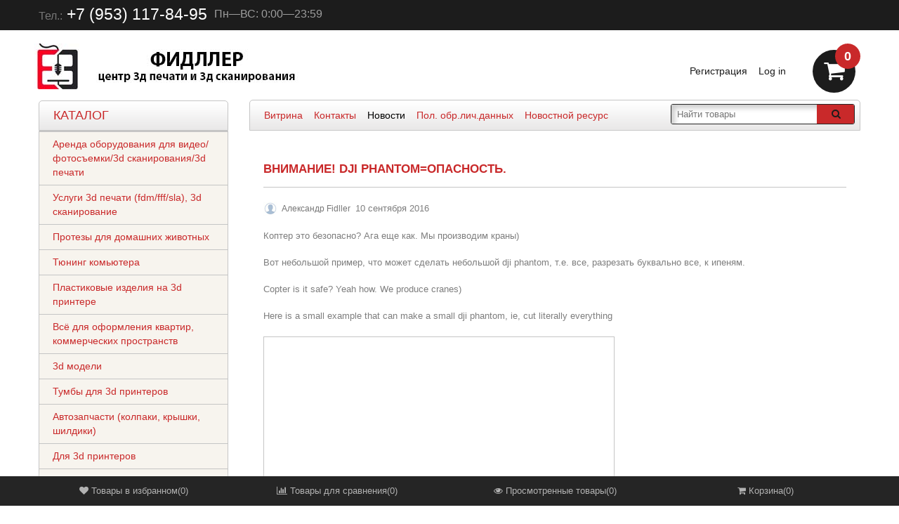

--- FILE ---
content_type: text/html; charset=utf-8
request_url: https://fidller.com/blog/fidllercom/vnimanie-fantom-polon-opasno/
body_size: 9847
content:
<!DOCTYPE html>
<html dir="ltr" lang="en">
<head>
    <meta http-equiv="Content-Type" content="text/html; charset=utf-8"/>
    <title>Внимание! dji phantom=опасность.</title>
    <meta name="Keywords" content=""/>
    <meta name="Description" content=""/>

        <link rel="shortcut icon" href="/favicon.ico"/>

    <!-- css -->
         

    <!-- js -->
    <script type="text/javascript" src="/wa-content/js/jquery/jquery-1.8.2.min.js"></script>
            <link href="/wa-content/css/jquery-ui/base/jquery.ui.theme.css?v2.4.0.13" rel="stylesheet"
              type="text/css">
        <link href="/wa-content/css/jquery-ui/base/jquery.ui.autocomplete.css?v2.4.0.13"
              rel="stylesheet" type="text/css">
        <script type="text/javascript"
                src="/wa-content/js/jquery-ui/jquery.ui.core.min.js?v2.4.0.13"></script>
        <script type="text/javascript"
                src="/wa-content/js/jquery-ui/jquery.ui.widget.min.js?v2.4.0.13"></script>
        <script type="text/javascript"
                src="/wa-content/js/jquery-ui/jquery.ui.position.min.js?v2.4.0.13"></script>
        <script type="text/javascript"
                src="/wa-content/js/jquery-ui/jquery.ui.autocomplete.min.js?v2.4.0.13"></script>
    
    <script type='text/javascript' src='/wa-data/public/site/themes/tools/jquery.mobile.customized.min.js'></script>
    <meta name="viewport" content="width=device-width, initial-scale=1, maximum-scale=1, initial-scale=1.0">
        <link href="/wa-data/public/site/themes/tools/css/bootstrap.min.css" rel="stylesheet" type="text/css"/>
    <link href="/wa-data/public/site/themes/tools/tools.css" rel="stylesheet" type="text/css"/>
    <link href="/wa-data/public/site/themes/tools/css/font-awesome.min.css" rel="stylesheet" type="text/css"/>

    <link href="/wa-data/public/site/themes/tools/superfish.css" rel="stylesheet" type="text/css"/>
    <link href="/wa-data/public/site/themes/tools/responsive.css" rel="stylesheet" type="text/css"/>


    <!--[if IE]>
    <script type="text/javascript" src="/wa-data/public/site/themes/tools/html5.js"></script>
    <![endif]-->
        <script type="text/javascript" src="/wa-data/public/site/themes/tools/superfish.js"></script>
    <script type="text/javascript">
        var is_autocomplete = '1';
        var cart_url = '/cart/';
        var shop_search_url = '/search/';
    </script>
    <script type="text/javascript" src="/wa-data/public/site/themes/tools/tools.js"></script>

    <!--[if  IE 8]>
    <link rel="stylesheet" type="text/css" href="/wa-data/public/site/themes/tools/ie8.css"/>
    <![endif]-->
    <!--[if  IE 8]>
    <script type="text/javascript" src="/wa-data/public/site/themes/tools/respond.js"></script>
    <![endif]-->
    <!--[if  IE 8]>
    <script type="text/javascript" src="/wa-data/public/site/themes/tools/matchmedia.polyfill.js"></script>
    <![endif]-->
    <!--[if  IE 8]>
    <script type="text/javascript" src="/wa-data/public/site/themes/tools/matchmedia.addListener.js"></script>
    <![endif]-->
    <!--[if lt IE 7]>
    <link rel="stylesheet" type="text/css" href="/wa-data/public/site/themes/tools/ie6.css"/>
    <![endif]-->

    <script src="/wa-apps/blog/js/jquery.pageless2.js?v=2.1.0.106"></script>
 

    <!-- blog css -->
<link href="/wa-data/public/blog/themes/tools/tools.blog.css?v2.4.0.13" rel="stylesheet" type="text/css">

<!-- blog js -->
<script type="text/javascript" src="/wa-data/public/blog/themes/tools/blog.js?v2.4.0.13"></script>
<script type="text/javascript" src="/wa-content/js/jquery-wa/wa.core.js?v3.8.4"></script>

<!-- next & prev links -->

<!-- rss -->
<link rel="alternate" type="application/rss+xml" title="RSS &mdash; Центр 3d печати и 3д сканирования Фидллер" href="https://fidller.com/blog/rss/">


              <script src="/wa-apps/blog/plugins/copyrightprotectionblog/js/jquery.copyInject.js"></script>
              <script src="/wa-apps/blog/plugins/copyrightprotectionblog/js/jquery.utils.selection.js"></script>
              <script>
                  $(function(){
                      $('body').CopyInject({
                          appendText: '<br /><br />',
                          prependText: '<br /><br />',
                          enableSourceLink: true,
                          sourceLinkPos: 'bottom',
                          sourceLinkText: '',
                          injectThreshold: 7
                      });
                  });
              </script>

                        <link href="/wa-data/public/site/themes/tools/theme-red.css" rel="stylesheet" type="text/css"/>
                <style>
                        header {
            background: none;
        }

            </style>
    <link rel="icon" href="/favicon.ico?v=1520543298" type="image/x-icon" /><link rel="apple-touch-icon" href="/apple-touch-icon.png?v=1603355990" /> 
</head>
<body>

                    
<div class="swipe-left"></div>
<div id="body">
    <div class="swipe">
        <div class="swipe-menu">
            <ul class="links">

                <li class="first"><a class="active" href="/"><i class="fa fa-home"></i>Главная</a></li>

                                    <li>
                        <a href="/order/">
                            <i class="fa fa-shopping-cart"></i>Корзина
                        </a>
                    </li>
                                                                    <li>
                        <a href="/my/orders/">
                            <i class="fa fa-list-ol"></i>Мои заказы
                        </a>
                    </li>
                
                                    <!-- auth links -->
                                            <li class="login_h">
                            <a href="/login/"><i class="fa fa-unlock"></i>Вход</a>
                        </li>
                        <li>
                            <a href="/signup/"><i class="fa fa-user"></i>Регистрация</a>
                        </li>
                                        <!-- auth links -->
                            </ul>
                        <ul>
                                    <li>
                        <a  href="/">
                                                            <i class="fa fa-shopping-cart"></i>
                                                        Витрина 
                        </a>
                    </li>
                                    <li>
                        <a  href="/kontakt/">
                                                            <i class="fa fa-globe"></i>
                                                        Контакты
                        </a>
                    </li>
                                    <li>
                        <a  class="active" href="/blog/">
                                                            <i class="fa fa-pencil-square-o"></i>
                                                        Новости 
                        </a>
                    </li>
                                    <li>
                        <a  href="/politica">
                                                            <i class="fa fa-globe"></i>
                                                        Пол. обр.лич.данных
                        </a>
                    </li>
                                    <li>
                        <a  href="/mirovye-novosti-3d-pechati/">
                                                            <i class="fa fa-globe"></i>
                                                        Новостной ресурс
                        </a>
                    </li>
                            </ul>

        </div>
    </div>
    <div id="page">
        <div id="shadow">
            <div class="shadow"></div>
            <header id="header">
                <div class="header-top">
                    <div class="container">
                        <div class="row">
                            <div class="col-sm-12">
                                                                                                    <div class="phone">
                                        <span>Тел.:</span>
                                        +7 (953) 117-84-95
                                    </div>
                                
                                                                    <div class="workhours">Пн—ВС: 0:00—23:59</div>
                                                                <div class="clear"></div>
                            </div>
                        </div>
                    </div>
                </div>
                <div class="container">
                    <div class="toprow-1">
                        <div class="row">
                            <div class="col-sm-12">
                                <a class="swipe-control" href="#">
                                    <i class="fa fa-align-justify"></i>
                                </a>
                                                                    <div class="top-search">
                                        <i class="fa fa-search"></i>
                                    </div>
                                                            </div>
                        </div>
                    </div>
                    <div class="row">
                        <div class="col-sm-12">
                            <div id="logo">
                                <a href="/">
                                    <img src="/wa-data/public/site/themes/tools/img/logo.jpg?v1728803619" title="Центр 3d печати и 3д сканирования Фидллер"
                                         alt="Центр 3d печати и 3д сканирования Фидллер"/>
                                </a>
                            </div>
                                                            <!-- shopping cart info -->
                                                                                                                                                                <div class="cart-position">
                                    <div class="cart-inner">
                                        <div id="cart">
                                            <div class="heading">
                                                        <span class="link_a"> 
                                                            <i class="fa fa-shopping-cart"></i>
                                                            <b>Корзина</b>
                                                            <span class="sc-button"></span>
                                                            <span id="cart-total2">0</span>
                                                            <span id="cart-total">
                                                                                                                                    0 руб.
                                                                                                                            </span>
                                                            <i class="fa fa-angle-down"></i>
                                                            <span class="clear"></span>
                                                        </span>
                                            </div>
                                                                                        <div class="content">
                                                <div class="content-scroll">
                                                    <div class="mini-cart-info">
                                                        <table class="cart">
                                                            <tbody>
                                                                                                                        </tbody>
                                                        </table>
                                                    </div>
                                                    <div>
                                                        <table class="total">
                                                            <tbody>
                                                            <tr>
                                                                <td align="right" class="total-right">
                                                                    <b>Скидка:</b></td>
                                                                <td align="left" class="total-left">
                                                                                <span class="t-price shopping_cart_discount">
                                                                                                                                                                            0 руб.
                                                                                                                                                                    </span>
                                                                </td>
                                                            </tr>
                                                            <tr>
                                                                <td align="right" class="total-right"><b>Итого:</b>
                                                                </td>
                                                                <td align="left" class="total-left">
                                                                                <span class="t-price shopping_cart_total">
                                                                                                                                                                            0 руб.
                                                                                                                                                                    </span>
                                                                </td>
                                                            </tr>
                                                            </tbody>
                                                        </table>
                                                    </div>
                                                    <div class="checkout">
                                                        <a href="/order/"
                                                           class="button"><span>Корзина</span></a>
                                                                                                            </div>
                                                </div>
                                            </div>
                                        </div>
                                    </div>
                                </div>
                            
                                                            <ul id="welcome">

                                    <!-- auth links -->
                                                                            <li class="login_h"><a href="/login/"><i class="fa fa-lock"></i>Log
                                                in</a></li>
                                        <li><a href="/signup/"><i class="fa fa-user"></i>Регистрация</a></li>
                                    
                                </ul>
                                                                                        <!-- product search form  -->
                                <div id="search">
                                    <form method="get" action="/search/">
                                        <div class="inner">
                                            <div class="button-search"><i class="fa fa-search"></i></div>
                                            <input id="search_query_top" type="search" name="query"
                                                                                                      placeholder="Найти товары">
                                        </div>
                                    </form>
                                </div>
                                                        <div class="clear"></div>
                        </div>
                    </div>
                    <div class="row">
                        <div class="col-sm-9 pull-right">
                            <div class="toprow">
                                    <ul class="links">
                    <li>
                <a  href="/">Витрина </a>
            </li>
                    <li>
                <a  href="/kontakt/">Контакты</a>
            </li>
                    <li>
                <a  class="active" href="/blog/">Новости </a>
            </li>
                    <li>
                <a  href="/politica">Пол. обр.лич.данных</a>
            </li>
                    <li>
                <a  href="/mirovye-novosti-3d-pechati/">Новостной ресурс</a>
            </li>
            </ul>
                                <div class="clear"></div>
                            </div>
                        </div>
                    </div>
                    <!--noindex-->
                    <div id="menu-gadget">
                            <div class="row">
        <div class="col-sm-12">
            <div id="menu-icon">Информация</div>
                                                    <ul class="sf-menu-phone" id="page-list"></ul>
        </div>
    </div>
                    </div>
                    <!--/noindex-->
                </div>
            </header>
            <section>

                <div id="container">
                    
                    <div class="container">
                        <div id="notification"></div>
                        <div class="row">
                            <aside class="col-sm-3" id="column-left">
                                    <div class="box category">
        <div class="box-heading">Каталог</div>
        <div class="box-content">
            <div class="box-category">
                <ul class=" category-tree"><li><a href="/category/arenda-oborudovaniya/" title="Аренда оборудования для видео/фотосъемки/3d сканирования/3d печати">Аренда оборудования для видео/фотосъемки/3d сканирования/3d печати</a></li><li><a href="/category/uslugi-3d-pechati-fdm-fff-sla-3d-skanirovanie/" title="Услуги 3d печати (fdm/fff/sla), 3d сканирование">Услуги 3d печати (fdm/fff/sla), 3d сканирование</a></li><li><a href="/category/protezi-dlya-domashnikh-zhivotnykh/" title="Протезы для домашних животных">Протезы для домашних животных</a></li><li><a href="/category/tyuning-komyutera/" title="Тюнинг комьютера">Тюнинг комьютера</a></li><li><a href="/category/usluga-3d-pechati/" title="Пластиковые изделия на 3d принтере">Пластиковые изделия на 3d принтере</a></li><li><a href="/category/2d-panno-na-stenu/" title="Всё для оформления квартир, коммерческих пространств">Всё для оформления квартир, коммерческих пространств</a></li><li><a href="/category/3d-modeli/" title="3d модели">3d модели</a></li><li><a href="/category/stanki/" title="Тумбы для 3d принтеров">Тумбы для 3d принтеров</a></li><li><a href="/category/avtozapchasti-kolpaki-kryshki-shildiki/" title="Автозапчасти (колпаки, крышки, шилдики)">Автозапчасти (колпаки, крышки, шилдики)</a></li><li><a href="/category/dlya-3d-printerov/" title="Для 3d принтеров">Для 3d принтеров</a></li><li><a href="/category/apple-box/" title="Apple Box- подставки для кино и фотостудий">Apple Box- подставки для кино и фотостудий</a></li><li><a href="/category/zapchasti-dlya-shtativov/" title="Запчасти для штативов, аксессуары">Запчасти для штативов, аксессуары</a></li></ul>
            </div>
        </div>
    </div>
    <div class="clear"></div>



    <!-- navigation bar -->


    <div class="box category">
        <div class="box-heading">Блог</div>
        <div class="box-content">
            <div class="box-category">


                <ul>
                    
                        <!-- blog list -->

                                                                                                        <li class="selected">
                                <a href="/blog/">Новости</a>
                            </li>
                        
                                                                            <!-- timeline navigation -->
                            <li id="timeline" class="parent">
                                <a class="inline-link">
                                    <b>Календарь</b>
                                </a>
                                
                                    <ul>
                                                                                                                                                                                                                    <li  class="parent">
                                                                                        <a href="https://fidller.com/blog/fidllercom/2026/">2026</a>
                                            <ul class="menu-v">
                                                                                        <li >
                                                <a href="https://fidller.com/blog/fidllercom/2026/01/" title="6 записей">Январь</a>
                                            </li>
                                                                                                                                                                                                                        </ul>
                                            </li>
                                                                                <li  class="parent">
                                                                                        <a href="https://fidller.com/blog/fidllercom/2025/">2025</a>
                                            <ul class="menu-v">
                                                                                        <li >
                                                <a href="https://fidller.com/blog/fidllercom/2025/12/" title="6 записей">Декабрь</a>
                                            </li>
                                                                                                                                                                    <li >
                                                <a href="https://fidller.com/blog/fidllercom/2025/11/" title="7 записей">Ноябрь</a>
                                            </li>
                                                                                                                                                                    <li >
                                                <a href="https://fidller.com/blog/fidllercom/2025/10/" title="2 записи">Октябрь</a>
                                            </li>
                                                                                                                                                                    <li >
                                                <a href="https://fidller.com/blog/fidllercom/2025/09/" title="6 записей">Сентябрь</a>
                                            </li>
                                                                                                                                                                    <li >
                                                <a href="https://fidller.com/blog/fidllercom/2025/08/" title="6 записей">Август</a>
                                            </li>
                                                                                                                                                                    <li >
                                                <a href="https://fidller.com/blog/fidllercom/2025/07/" title="8 записей">Июль</a>
                                            </li>
                                                                                                                                                                    <li >
                                                <a href="https://fidller.com/blog/fidllercom/2025/05/" title="1 запись">Май</a>
                                            </li>
                                                                                                                                                                    <li >
                                                <a href="https://fidller.com/blog/fidllercom/2025/04/" title="3 записи">Апрель</a>
                                            </li>
                                                                                                                                                                    <li >
                                                <a href="https://fidller.com/blog/fidllercom/2025/03/" title="6 записей">Март</a>
                                            </li>
                                                                                                                                                                    <li >
                                                <a href="https://fidller.com/blog/fidllercom/2025/02/" title="3 записи">Март</a>
                                            </li>
                                                                                                                                                                    <li >
                                                <a href="https://fidller.com/blog/fidllercom/2025/01/" title="6 записей">Январь</a>
                                            </li>
                                                                                                                                                                                                                        </ul>
                                            </li>
                                                                                <li  class="parent">
                                                                                        <a href="https://fidller.com/blog/fidllercom/2024/">2024</a>
                                            <ul class="menu-v">
                                                                                        <li >
                                                <a href="https://fidller.com/blog/fidllercom/2024/12/" title="6 записей">Декабрь</a>
                                            </li>
                                                                                                                                                                    <li >
                                                <a href="https://fidller.com/blog/fidllercom/2024/11/" title="3 записи">Ноябрь</a>
                                            </li>
                                                                                                                                                                    <li >
                                                <a href="https://fidller.com/blog/fidllercom/2024/10/" title="2 записи">Октябрь</a>
                                            </li>
                                                                                                                                                                    <li >
                                                <a href="https://fidller.com/blog/fidllercom/2024/09/" title="5 записей">Сентябрь</a>
                                            </li>
                                                                                                                                                                    <li >
                                                <a href="https://fidller.com/blog/fidllercom/2024/08/" title="6 записей">Август</a>
                                            </li>
                                                                                                                                                                    <li >
                                                <a href="https://fidller.com/blog/fidllercom/2024/07/" title="7 записей">Июль</a>
                                            </li>
                                                                                                                                                                    <li >
                                                <a href="https://fidller.com/blog/fidllercom/2024/06/" title="15 записей">Июнь</a>
                                            </li>
                                                                                                                                                                    <li >
                                                <a href="https://fidller.com/blog/fidllercom/2024/05/" title="4 записи">Май</a>
                                            </li>
                                                                                                                                                                    <li >
                                                <a href="https://fidller.com/blog/fidllercom/2024/04/" title="6 записей">Апрель</a>
                                            </li>
                                                                                                                                                                    <li >
                                                <a href="https://fidller.com/blog/fidllercom/2024/03/" title="2 записи">Март</a>
                                            </li>
                                                                                                                                                                    <li >
                                                <a href="https://fidller.com/blog/fidllercom/2024/02/" title="9 записей">Март</a>
                                            </li>
                                                                                                                                                                    <li >
                                                <a href="https://fidller.com/blog/fidllercom/2024/01/" title="9 записей">Январь</a>
                                            </li>
                                                                                                                                                                                                                        </ul>
                                            </li>
                                                                                <li  class="parent">
                                                                                        <a href="https://fidller.com/blog/fidllercom/2023/">2023</a>
                                            <ul class="menu-v">
                                                                                        <li >
                                                <a href="https://fidller.com/blog/fidllercom/2023/12/" title="8 записей">Декабрь</a>
                                            </li>
                                                                                                                                                                    <li >
                                                <a href="https://fidller.com/blog/fidllercom/2023/11/" title="4 записи">Ноябрь</a>
                                            </li>
                                                                                                                                                                    <li >
                                                <a href="https://fidller.com/blog/fidllercom/2023/10/" title="3 записи">Октябрь</a>
                                            </li>
                                                                                                                                                                    <li >
                                                <a href="https://fidller.com/blog/fidllercom/2023/09/" title="7 записей">Сентябрь</a>
                                            </li>
                                                                                                                                                                    <li >
                                                <a href="https://fidller.com/blog/fidllercom/2023/08/" title="2 записи">Август</a>
                                            </li>
                                                                                                                                                                    <li >
                                                <a href="https://fidller.com/blog/fidllercom/2023/07/" title="11 записей">Июль</a>
                                            </li>
                                                                                                                                                                    <li >
                                                <a href="https://fidller.com/blog/fidllercom/2023/05/" title="2 записи">Май</a>
                                            </li>
                                                                                                                                                                    <li >
                                                <a href="https://fidller.com/blog/fidllercom/2023/04/" title="12 записей">Апрель</a>
                                            </li>
                                                                                                                                                                    <li >
                                                <a href="https://fidller.com/blog/fidllercom/2023/03/" title="7 записей">Март</a>
                                            </li>
                                                                                                                                                                    <li >
                                                <a href="https://fidller.com/blog/fidllercom/2023/02/" title="4 записи">Март</a>
                                            </li>
                                                                                                                                                                    <li >
                                                <a href="https://fidller.com/blog/fidllercom/2023/01/" title="11 записей">Январь</a>
                                            </li>
                                                                                                                                                                                                                        </ul>
                                            </li>
                                                                                <li  class="parent">
                                                                                        <a href="https://fidller.com/blog/fidllercom/2022/">2022</a>
                                            <ul class="menu-v">
                                                                                        <li >
                                                <a href="https://fidller.com/blog/fidllercom/2022/12/" title="4 записи">Декабрь</a>
                                            </li>
                                                                                                                                                                    <li >
                                                <a href="https://fidller.com/blog/fidllercom/2022/11/" title="1 запись">Ноябрь</a>
                                            </li>
                                                                                                                                                                    <li >
                                                <a href="https://fidller.com/blog/fidllercom/2022/10/" title="8 записей">Октябрь</a>
                                            </li>
                                                                                                                                                                    <li >
                                                <a href="https://fidller.com/blog/fidllercom/2022/09/" title="13 записей">Сентябрь</a>
                                            </li>
                                                                                                                                                                    <li >
                                                <a href="https://fidller.com/blog/fidllercom/2022/08/" title="4 записи">Август</a>
                                            </li>
                                                                                                                                                                    <li >
                                                <a href="https://fidller.com/blog/fidllercom/2022/05/" title="2 записи">Май</a>
                                            </li>
                                                                                                                                                                    <li >
                                                <a href="https://fidller.com/blog/fidllercom/2022/04/" title="12 записей">Апрель</a>
                                            </li>
                                                                                                                                                                    <li >
                                                <a href="https://fidller.com/blog/fidllercom/2022/03/" title="1 запись">Март</a>
                                            </li>
                                                                                                                                                                    <li >
                                                <a href="https://fidller.com/blog/fidllercom/2022/02/" title="1 запись">Март</a>
                                            </li>
                                                                                                                                                                    <li >
                                                <a href="https://fidller.com/blog/fidllercom/2022/01/" title="5 записей">Январь</a>
                                            </li>
                                                                                                                                                                                                                        </ul>
                                            </li>
                                                                                <li  class="parent">
                                                                                        <a href="https://fidller.com/blog/fidllercom/2021/">2021</a>
                                            <ul class="menu-v">
                                                                                        <li >
                                                <a href="https://fidller.com/blog/fidllercom/2021/12/" title="4 записи">Декабрь</a>
                                            </li>
                                                                                                                                                                    <li >
                                                <a href="https://fidller.com/blog/fidllercom/2021/11/" title="1 запись">Ноябрь</a>
                                            </li>
                                                                                                                                                                    <li >
                                                <a href="https://fidller.com/blog/fidllercom/2021/10/" title="1 запись">Октябрь</a>
                                            </li>
                                                                                                                                                                    <li >
                                                <a href="https://fidller.com/blog/fidllercom/2021/09/" title="10 записей">Сентябрь</a>
                                            </li>
                                                                                                                                                                    <li >
                                                <a href="https://fidller.com/blog/fidllercom/2021/08/" title="3 записи">Август</a>
                                            </li>
                                                                                                                                                                    <li >
                                                <a href="https://fidller.com/blog/fidllercom/2021/07/" title="1 запись">Июль</a>
                                            </li>
                                                                                                                                                                    <li >
                                                <a href="https://fidller.com/blog/fidllercom/2021/06/" title="4 записи">Июнь</a>
                                            </li>
                                                                                                                                                                    <li >
                                                <a href="https://fidller.com/blog/fidllercom/2021/05/" title="15 записей">Май</a>
                                            </li>
                                                                                                                                                                    <li >
                                                <a href="https://fidller.com/blog/fidllercom/2021/04/" title="15 записей">Апрель</a>
                                            </li>
                                                                                                                                                                    <li >
                                                <a href="https://fidller.com/blog/fidllercom/2021/03/" title="6 записей">Март</a>
                                            </li>
                                                                                                                                                                    <li >
                                                <a href="https://fidller.com/blog/fidllercom/2021/02/" title="12 записей">Март</a>
                                            </li>
                                                                                                                                                                    <li >
                                                <a href="https://fidller.com/blog/fidllercom/2021/01/" title="7 записей">Январь</a>
                                            </li>
                                                                                                                                                                                                                        </ul>
                                            </li>
                                                                                <li  class="parent">
                                                                                        <a href="https://fidller.com/blog/fidllercom/2020/">2020</a>
                                            <ul class="menu-v">
                                                                                        <li >
                                                <a href="https://fidller.com/blog/fidllercom/2020/12/" title="7 записей">Декабрь</a>
                                            </li>
                                                                                                                                                                    <li >
                                                <a href="https://fidller.com/blog/fidllercom/2020/11/" title="8 записей">Ноябрь</a>
                                            </li>
                                                                                                                                                                    <li >
                                                <a href="https://fidller.com/blog/fidllercom/2020/10/" title="11 записей">Октябрь</a>
                                            </li>
                                                                                                                                                                    <li >
                                                <a href="https://fidller.com/blog/fidllercom/2020/09/" title="8 записей">Сентябрь</a>
                                            </li>
                                                                                                                                                                    <li >
                                                <a href="https://fidller.com/blog/fidllercom/2020/08/" title="6 записей">Август</a>
                                            </li>
                                                                                                                                                                    <li >
                                                <a href="https://fidller.com/blog/fidllercom/2020/06/" title="1 запись">Июнь</a>
                                            </li>
                                                                                                                                                                    <li >
                                                <a href="https://fidller.com/blog/fidllercom/2020/05/" title="3 записи">Май</a>
                                            </li>
                                                                                                                                                                    <li >
                                                <a href="https://fidller.com/blog/fidllercom/2020/04/" title="1 запись">Апрель</a>
                                            </li>
                                                                                                                                                                    <li >
                                                <a href="https://fidller.com/blog/fidllercom/2020/02/" title="2 записи">Март</a>
                                            </li>
                                                                                                                                                                    <li >
                                                <a href="https://fidller.com/blog/fidllercom/2020/01/" title="2 записи">Январь</a>
                                            </li>
                                                                                                                                                                                                                        </ul>
                                            </li>
                                                                                <li  class="parent">
                                                                                        <a href="https://fidller.com/blog/fidllercom/2019/">2019</a>
                                            <ul class="menu-v">
                                                                                        <li >
                                                <a href="https://fidller.com/blog/fidllercom/2019/11/" title="4 записи">Ноябрь</a>
                                            </li>
                                                                                                                                                                    <li >
                                                <a href="https://fidller.com/blog/fidllercom/2019/10/" title="2 записи">Октябрь</a>
                                            </li>
                                                                                                                                                                    <li >
                                                <a href="https://fidller.com/blog/fidllercom/2019/09/" title="3 записи">Сентябрь</a>
                                            </li>
                                                                                                                                                                    <li >
                                                <a href="https://fidller.com/blog/fidllercom/2019/08/" title="1 запись">Август</a>
                                            </li>
                                                                                                                                                                    <li >
                                                <a href="https://fidller.com/blog/fidllercom/2019/07/" title="3 записи">Июль</a>
                                            </li>
                                                                                                                                                                    <li >
                                                <a href="https://fidller.com/blog/fidllercom/2019/06/" title="5 записей">Июнь</a>
                                            </li>
                                                                                                                                                                    <li >
                                                <a href="https://fidller.com/blog/fidllercom/2019/05/" title="5 записей">Май</a>
                                            </li>
                                                                                                                                                                    <li >
                                                <a href="https://fidller.com/blog/fidllercom/2019/04/" title="8 записей">Апрель</a>
                                            </li>
                                                                                                                                                                    <li >
                                                <a href="https://fidller.com/blog/fidllercom/2019/03/" title="5 записей">Март</a>
                                            </li>
                                                                                                                                                                    <li >
                                                <a href="https://fidller.com/blog/fidllercom/2019/02/" title="6 записей">Март</a>
                                            </li>
                                                                                                                                                                    <li >
                                                <a href="https://fidller.com/blog/fidllercom/2019/01/" title="4 записи">Январь</a>
                                            </li>
                                                                                                                                                                                                                        </ul>
                                            </li>
                                                                                <li  class="parent">
                                                                                        <a href="https://fidller.com/blog/fidllercom/2018/">2018</a>
                                            <ul class="menu-v">
                                                                                        <li >
                                                <a href="https://fidller.com/blog/fidllercom/2018/12/" title="2 записи">Декабрь</a>
                                            </li>
                                                                                                                                                                    <li >
                                                <a href="https://fidller.com/blog/fidllercom/2018/11/" title="24 записи">Ноябрь</a>
                                            </li>
                                                                                                                                                                    <li >
                                                <a href="https://fidller.com/blog/fidllercom/2018/10/" title="15 записей">Октябрь</a>
                                            </li>
                                                                                                                                                                    <li >
                                                <a href="https://fidller.com/blog/fidllercom/2018/09/" title="21 запись">Сентябрь</a>
                                            </li>
                                                                                                                                                                    <li >
                                                <a href="https://fidller.com/blog/fidllercom/2018/08/" title="19 записей">Август</a>
                                            </li>
                                                                                                                                                                    <li >
                                                <a href="https://fidller.com/blog/fidllercom/2018/07/" title="21 запись">Июль</a>
                                            </li>
                                                                                                                                                                    <li >
                                                <a href="https://fidller.com/blog/fidllercom/2018/06/" title="26 записей">Июнь</a>
                                            </li>
                                                                                                                                                                    <li >
                                                <a href="https://fidller.com/blog/fidllercom/2018/05/" title="26 записей">Май</a>
                                            </li>
                                                                                                                                                                    <li >
                                                <a href="https://fidller.com/blog/fidllercom/2018/04/" title="26 записей">Апрель</a>
                                            </li>
                                                                                                                                                                    <li >
                                                <a href="https://fidller.com/blog/fidllercom/2018/03/" title="28 записей">Март</a>
                                            </li>
                                                                                                                                                                    <li >
                                                <a href="https://fidller.com/blog/fidllercom/2018/02/" title="16 записей">Март</a>
                                            </li>
                                                                                                                                                                    <li >
                                                <a href="https://fidller.com/blog/fidllercom/2018/01/" title="41 запись">Январь</a>
                                            </li>
                                                                                                                                                                                                                        </ul>
                                            </li>
                                                                                <li  class="parent">
                                                                                        <a href="https://fidller.com/blog/fidllercom/2017/">2017</a>
                                            <ul class="menu-v">
                                                                                        <li >
                                                <a href="https://fidller.com/blog/fidllercom/2017/12/" title="13 записей">Декабрь</a>
                                            </li>
                                                                                                                                                                    <li >
                                                <a href="https://fidller.com/blog/fidllercom/2017/11/" title="11 записей">Ноябрь</a>
                                            </li>
                                                                                                                                                                    <li >
                                                <a href="https://fidller.com/blog/fidllercom/2017/10/" title="22 записи">Октябрь</a>
                                            </li>
                                                                                                                                                                    <li >
                                                <a href="https://fidller.com/blog/fidllercom/2017/09/" title="12 записей">Сентябрь</a>
                                            </li>
                                                                                                                                                                    <li >
                                                <a href="https://fidller.com/blog/fidllercom/2017/08/" title="26 записей">Август</a>
                                            </li>
                                                                                                                                                                    <li >
                                                <a href="https://fidller.com/blog/fidllercom/2017/07/" title="16 записей">Июль</a>
                                            </li>
                                                                                                                                                                    <li >
                                                <a href="https://fidller.com/blog/fidllercom/2017/06/" title="8 записей">Июнь</a>
                                            </li>
                                                                                                                                                                    <li >
                                                <a href="https://fidller.com/blog/fidllercom/2017/05/" title="4 записи">Май</a>
                                            </li>
                                                                                                                                                                    <li >
                                                <a href="https://fidller.com/blog/fidllercom/2017/04/" title="10 записей">Апрель</a>
                                            </li>
                                                                                                                                                                    <li >
                                                <a href="https://fidller.com/blog/fidllercom/2017/03/" title="5 записей">Март</a>
                                            </li>
                                                                                                                                                                    <li >
                                                <a href="https://fidller.com/blog/fidllercom/2017/02/" title="10 записей">Март</a>
                                            </li>
                                                                                                                                                                    <li >
                                                <a href="https://fidller.com/blog/fidllercom/2017/01/" title="6 записей">Январь</a>
                                            </li>
                                                                                                                                                                                                                        </ul>
                                            </li>
                                                                                <li  class="parent">
                                                                                        <a href="https://fidller.com/blog/fidllercom/2016/">2016</a>
                                            <ul class="menu-v">
                                                                                        <li >
                                                <a href="https://fidller.com/blog/fidllercom/2016/12/" title="2 записи">Декабрь</a>
                                            </li>
                                                                                                                                                                    <li >
                                                <a href="https://fidller.com/blog/fidllercom/2016/11/" title="1 запись">Ноябрь</a>
                                            </li>
                                                                                                                                                                    <li >
                                                <a href="https://fidller.com/blog/fidllercom/2016/10/" title="3 записи">Октябрь</a>
                                            </li>
                                                                                                                                                                    <li >
                                                <a href="https://fidller.com/blog/fidllercom/2016/09/" title="9 записей">Сентябрь</a>
                                            </li>
                                                                                                                                                                    <li >
                                                <a href="https://fidller.com/blog/fidllercom/2016/08/" title="1 запись">Август</a>
                                            </li>
                                                                                                                                                                    <li >
                                                <a href="https://fidller.com/blog/fidllercom/2016/04/" title="1 запись">Апрель</a>
                                            </li>
                                                                                        </ul>
                                        </li>
                                                                                                </ul>

                                                </li>
                                    
                <!-- static page list -->
                
                <!-- plugins -->
                
                                    <li class="dropdown">
                        <a href="#" class="inline-link">
                            <b><i>Еще</i></b><i class="icon10 darr"></i>
                        </a>
                        <div class="popup">
                                                                                                                </div>
                    </li>
                
                </ul>




            </div>
        </div>
    </div>
    <div class="clear"></div>


    <div class="box man">
        <div class="box-heading"><span>Новости</span></div>
        <div class="box-content">
                            <div class="short-post">
                    <h3>
                        <a href="https://fidller.com/blog/fidllercom/naruchnye-chasy-po-motivam-igry-alien-force/">Наручные часы по мотивам сериала Alien force - Бен 10: Инопланетная сила</a>
                        
                                        </h3>
                <div class="credentials">
                                            <a href="https://fidller.com/blog/author/1/" class="username">Александр Fidller</a>
                                        19 января 2026
                </div>
                <p>
                       

   

 Интересный проект для нашего Центра 3d печати и 3d сканирования Фидллер - наручные часы. 

 Задача сделать часы из сериала&nbsp;Alien force. 

 Alien force (в русском перевод Бен 10: Инопланетная сила) 

 Проект специфичный.&nbsp; 

 1. Часы,&nbsp;в сериале это не часы,&nbsp;а проектор (сериал не смотрел) 

 2. В одном сезона они зеленые (и именно их продают в...
                </p>
            </div>
                            <div class="short-post">
                    <h3>
                        <a href="https://fidller.com/blog/fidllercom/reshetka-dlya-mototsilka/">Решетка для мотоцикла ендуро</a>
                        
                                        </h3>
                <div class="credentials">
                                            <a href="https://fidller.com/blog/author/1/" class="username">Александр Fidller</a>
                                        14 января 2026
                </div>
                <p>
                        

   

 Такую решетку сделали для мотоцикла Ендуро. 

 Модель делалась по остаткам оригинала,&nbsp;который в силу времени начал сыпаться. 

 Модель сделана в программе Компас3D, что удобно в случае последующей корректировки модели&nbsp; 

 Время моделирования с обмерами заняло порядка 1 часа. Печать 5 часов. Печать пластиком petg в последующем будет применён более сложный пластик....
                </p>
            </div>
                            <div class="short-post">
                    <h3>
                        <a href="https://fidller.com/blog/fidllercom/pechat-form-dlya-betonnykh-izdeliy/">Печать опалубки для бетонных изделий</a>
                        
                                        </h3>
                <div class="credentials">
                                            <a href="https://fidller.com/blog/author/1/" class="username">Александр Fidller</a>
                                        12 января 2026
                </div>
                <p>
                       автор - Cliff Kelley &nbsp; 

  

   

 У&nbsp;нас много больших 3d принтеров,&nbsp;поэтому теперь доступна услуга печати больших форм для бетонных изделий. 

 Бетонные изделия это: различные вазы, архитектурные формы, светильники, подсвечники и многое другое. 

 Особенность бетона он достаточно дёшев и просто в применении,&nbsp;формы для него не требуют чего то особенного....
                </p>
            </div>
            <div class="clear"></div>
</div>
</div>



<!-- tag cloud -->
    <div class="box man">
        <div class="box-heading"><span>Теги</span></div>
        <div class="box-content">
            <div class="tags">
                                    <a href="/blog/tag/3d/" style="font-size: 115%; opacity: 0.65">3d</a>
                                    <a href="/blog/tag/3d+%D0%BC%D0%BE%D0%B4%D0%B5%D0%BB%D1%8C/" style="font-size: 98%; opacity: 0.48">3d модель</a>
                                    <a href="/blog/tag/3d+%D0%BF%D0%B5%D1%87%D0%B0%D1%82%D1%8C/" style="font-size: 115%; opacity: 0.65">3d печать</a>
                                    <a href="/blog/tag/3d+%D1%81%D0%BA%D0%B0%D0%BD%D0%B8%D1%80%D0%BE%D0%B2%D0%B0%D0%BD%D0%B8%D0%B5/" style="font-size: 115%; opacity: 0.65">3d сканирование</a>
                                    <a href="/blog/tag/3%D0%B4+%D0%BC%D0%BE%D0%B4%D0%B5%D0%BB%D0%B8/" style="font-size: 98%; opacity: 0.48">3д модели</a>
                                    <a href="/blog/tag/3%D0%B4+%D0%BC%D0%BE%D0%B4%D0%B5%D0%BB%D0%B8%D1%80%D0%BE%D0%B2%D0%B0%D0%BD%D0%B8%D0%B5/" style="font-size: 98%; opacity: 0.48">3д моделирование</a>
                                    <a href="/blog/tag/3%D0%B4+%D0%BF%D0%B5%D1%87%D0%B0%D1%82%D1%8C/" style="font-size: 115%; opacity: 0.65">3д печать</a>
                                    <a href="/blog/tag/3%D0%B4+%D0%BF%D0%B5%D1%87%D0%B0%D1%82%D1%8C+%D0%B1%D0%BE%D0%BB%D1%8C%D1%88%D0%B8%D1%85+%D0%BC%D0%BE%D0%B4%D0%B5%D0%BB%D0%B5%D0%B9/" style="font-size: 115%; opacity: 0.65">3д печать больших моделей</a>
                                    <a href="/blog/tag/3%D0%B4+%D0%BF%D0%B5%D1%87%D0%B0%D1%82%D1%8C+%D0%BA%D1%80%D0%B0%D1%81%D0%BD%D0%BE%D0%B4%D0%B0%D1%80/" style="font-size: 80%; opacity: 0.30">3д печать краснодар</a>
                                    <a href="/blog/tag/Apple+Box/" style="font-size: 115%; opacity: 0.65">Apple Box</a>
                                    <a href="/blog/tag/Tank/" style="font-size: 98%; opacity: 0.48">Tank</a>
                                    <a href="/blog/tag/apple+boxes/" style="font-size: 80%; opacity: 0.30">apple boxes</a>
                                    <a href="/blog/tag/dji+ronin/" style="font-size: 80%; opacity: 0.30">dji ronin</a>
                                    <a href="/blog/tag/dolly/" style="font-size: 80%; opacity: 0.30">dolly</a>
                                    <a href="/blog/tag/manfrotto/" style="font-size: 80%; opacity: 0.30">manfrotto</a>
                                    <a href="/blog/tag/manfrotto+577/" style="font-size: 80%; opacity: 0.30">manfrotto 577</a>
                                    <a href="/blog/tag/news.fidller.com/" style="font-size: 80%; opacity: 0.30">news.fidller.com</a>
                                    <a href="/blog/tag/pla/" style="font-size: 80%; opacity: 0.30">pla</a>
                                    <a href="/blog/tag/pwm/" style="font-size: 80%; opacity: 0.30">pwm</a>
                                    <a href="/blog/tag/%D0%B0%D0%B4%D0%B0%D0%BF%D1%82%D0%B5%D1%80/" style="font-size: 80%; opacity: 0.30">адаптер</a>
                                    <a href="/blog/tag/%D0%B0%D0%B4%D0%B0%D0%BF%D1%82%D0%B5%D1%80+%D0%B4%D0%BB%D1%8F+%D1%88%D1%82%D0%B0%D1%82%D0%B8%D0%B2%D0%B0/" style="font-size: 80%; opacity: 0.30">адаптер для штатива</a>
                                    <a href="/blog/tag/%D0%B0%D1%80%D0%B5%D0%BD%D0%B4%D0%B0/" style="font-size: 133%; opacity: 0.83">аренда</a>
                                    <a href="/blog/tag/%D0%B0%D1%80%D0%B5%D0%BD%D0%B4%D0%B0+fidller/" style="font-size: 80%; opacity: 0.30">аренда fidller</a>
                                    <a href="/blog/tag/%D0%B2%D0%B8%D0%B4%D0%B5%D0%BE/" style="font-size: 80%; opacity: 0.30">видео</a>
                                    <a href="/blog/tag/%D0%B4%D0%BE%D0%BB%D0%BB%D0%B8/" style="font-size: 98%; opacity: 0.48">долли</a>
                                    <a href="/blog/tag/%D0%B7%D0%B0%D0%BF%D1%87%D0%B0%D1%81%D1%82%D0%B8+manfrotto/" style="font-size: 80%; opacity: 0.30">запчасти manfrotto</a>
                                    <a href="/blog/tag/%D0%BA%D0%B0%D1%80%D1%82%D0%B8%D0%BD%D0%B0/" style="font-size: 115%; opacity: 0.65">картина</a>
                                    <a href="/blog/tag/%D0%BA%D0%B8%D0%BD%D0%BE/" style="font-size: 98%; opacity: 0.48">кино</a>
                                    <a href="/blog/tag/%D0%BA%D0%B8%D0%BD%D0%BE%D0%BA%D0%B0%D0%BC%D0%B5%D1%80%D1%8B/" style="font-size: 80%; opacity: 0.30">кинокамеры</a>
                                    <a href="/blog/tag/%D0%BA%D0%B8%D0%BD%D0%BE%D1%85%D0%BB%D0%BE%D0%BF%D1%83%D1%88%D0%BA%D0%B0/" style="font-size: 80%; opacity: 0.30">кинохлопушка</a>
                                    <a href="/blog/tag/%D0%BA%D0%BE%D1%80%D0%BE%D0%B1%D0%BA%D0%B8/" style="font-size: 80%; opacity: 0.30">коробки</a>
                                    <a href="/blog/tag/%D0%BA%D0%BE%D1%80%D0%BE%D0%B1%D0%BA%D0%B8+%D0%B4%D0%BB%D1%8F+%D1%81%D1%82%D1%83%D0%B4%D0%B8%D0%B8/" style="font-size: 80%; opacity: 0.30">коробки для студии</a>
                                    <a href="/blog/tag/%D0%BA%D0%BE%D1%80%D0%BE%D1%82%D0%BA%D0%B8%D0%B5+%D0%BC%D0%B5%D1%82%D1%80%D1%8B/" style="font-size: 80%; opacity: 0.30">короткие метры</a>
                                    <a href="/blog/tag/%D0%BA%D1%80%D0%B0%D1%81%D0%BD%D0%BE%D0%B4%D0%B0%D1%80/" style="font-size: 133%; opacity: 0.83">краснодар</a>
                                    <a href="/blog/tag/%D0%BE%D0%B1%D0%BE%D1%80%D1%83%D0%B4%D0%BE%D0%B2%D0%B0%D0%BD%D0%B8%D0%B5+%D0%B4%D0%BB%D1%8F+%D1%81%D1%82%D1%83%D0%B4%D0%B8%D0%B8/" style="font-size: 80%; opacity: 0.30">оборудование для студии</a>
                                    <a href="/blog/tag/%D0%BF%D0%B5%D1%80%D0%B5%D1%85%D0%BE%D0%B4%D0%BD%D0%B8%D0%BA+%D0%B4%D0%BB%D1%8F+%D1%87%D0%B0%D1%88%D0%B8/" style="font-size: 80%; opacity: 0.30">переходник для чаши</a>
                                    <a href="/blog/tag/%D0%BF%D0%BE%D0%B4%D1%81%D1%82%D0%B0%D0%B2%D0%BA%D0%B0/" style="font-size: 150%; opacity: 1.00">подставка</a>
                                    <a href="/blog/tag/%D0%BF%D1%80%D0%BE%D0%B2%D0%BE%D0%B4%D0%B0/" style="font-size: 98%; opacity: 0.48">провода</a>
                                    <a href="/blog/tag/%D0%BF%D1%80%D0%BE%D0%B2%D0%BE%D0%B4%D0%B0+%D0%B4%D0%BB%D1%8F+%D0%B2%D0%B8%D0%B4%D0%B5%D0%BE/" style="font-size: 98%; opacity: 0.48">провода для видео</a>
                                    <a href="/blog/tag/%D1%80%D0%B5%D0%BD%D1%82%D0%B0%D0%BB+%D0%BA%D1%80%D0%B0%D1%81%D0%BD%D0%BE%D0%B4%D0%B0%D1%80/" style="font-size: 80%; opacity: 0.30">рентал краснодар</a>
                                    <a href="/blog/tag/%D1%81%D0%BB%D0%B0%D0%B9%D0%B4%D0%B5%D1%80+%D0%B4%D0%BB%D1%8F+%D0%B2%D0%B8%D0%B4%D0%B5%D0%BE/" style="font-size: 98%; opacity: 0.48">слайдер для видео</a>
                                    <a href="/blog/tag/%D1%81%D1%82%D0%BE%D0%BB+%D0%B4%D0%BB%D1%8F+%D1%81%D1%8A%D1%91%D0%BC%D0%BA%D0%B8/" style="font-size: 80%; opacity: 0.30">стол для съёмки</a>
                                    <a href="/blog/tag/%D1%82%D0%B5%D0%BB%D0%B5%D0%B6%D0%BA%D0%B0/" style="font-size: 115%; opacity: 0.65">тележка</a>
                                    <a href="/blog/tag/%D1%82%D0%B5%D0%BB%D0%B5%D0%B6%D0%BA%D0%B0+%D0%B4%D0%BB%D1%8F+%D1%88%D1%82%D0%B0%D1%82%D0%B8%D0%B2%D0%B0/" style="font-size: 80%; opacity: 0.30">тележка для штатива</a>
                                    <a href="/blog/tag/%D1%82%D0%B5%D1%85%D0%BD%D0%B8%D0%BA%D0%B0+%D0%B4%D0%BB%D1%8F+%D1%81%D0%B2%D0%B5%D1%82%D0%B0/" style="font-size: 80%; opacity: 0.30">техника для света</a>
                                    <a href="/blog/tag/%D1%83%D0%B4%D0%B0%D0%BB%D0%B5%D0%BD%D0%BD%D0%BE%D0%B5+%D1%83%D0%BF%D1%80%D0%B0%D0%B2%D0%BB%D0%B5%D0%BD%D0%B8%D0%B5/" style="font-size: 80%; opacity: 0.30">удаленное управление</a>
                                    <a href="/blog/tag/%D1%85%D1%80%D0%B0%D0%BD%D0%B5%D0%BD%D0%B8%D0%B5/" style="font-size: 80%; opacity: 0.30">хранение</a>
                                    <a href="/blog/tag/%D1%87%D0%B0%D1%88%D0%B0+75+%D0%BC%D0%BC/" style="font-size: 80%; opacity: 0.30">чаша 75 мм</a>
                                    <a href="/blog/tag/%D1%88%D1%82%D0%B0%D1%82%D0%B8%D0%B2+%D0%BD%D0%B0+%D0%BA%D0%BE%D0%BB%D0%B5%D1%81%D0%B0%D1%85/" style="font-size: 80%; opacity: 0.30">штатив на колесах</a>
                                    <a href="/blog/tag/%D1%8F%D1%89%D0%B8%D0%BA%D0%B8/" style="font-size: 80%; opacity: 0.30">ящики</a>
                            </div>
            <div class="clear"></div>
        </div>
    </div>




                            </aside>
                            <div class="col-sm-9  " id="content">
                                <div id="inner_content">
                                    
		<!-- blog content -->
		
    	        	                    
                
            
<div itemscope itemtype="http://schema.org/BlogPosting">

    <div class="post" role="main" id="post-9">
        <h1 class="style-1" itemprop="name">
            Внимание! dji phantom=опасность.

            
                    </h1>

        <div class="credentials">
                            <a href="https://fidller.com/blog/author/1/">
                    <img src="/wa-content/img/userpic20.jpg" class="userpic" alt="">
                </a>
                <a href="https://fidller.com/blog/author/1/" class="username" rel="author" itemprop="author">Александр Fidller</a>
                        <meta itemprop="datePublished" content="2016-09-10T09:30">
            <span class="hint date" title="10.09.2016 09:30">10 сентября 2016</span>
        </div>

        
        
        <div class="text" itemprop="articleBody">
            <p>Коптер это безопасно? Ага еще как. Мы производим краны)
</p>
<p>Вот небольшой пример, что может сделать небольшой dji phantom<span class="redactor-invisible-space">, т.е. все, разрезать буквально все, к ипеням.</span>
</p>
<p>Copter is it safe? Yeah how. We produce cranes)
</p>
<p><span class="redactor-invisible-space"></span>
</p>
<p>Here is a small example that can make a small dji phantom, ie, cut literally everything
</p>
<p><span class="redactor-invisible-space">
	<iframe width="500" height="281" src="//www.youtube.com/embed/B_Kym0e5J7M" frameborder="0" allowfullscreen="">
	</iframe><span class="redactor-invisible-space"><br></span></span>
</p>
        </div>

        
        
    </div>

    
            <script src="https://yastatic.net/es5-shims/0.0.2/es5-shims.min.js"></script>
<script src="https://yastatic.net/share2/share.js" async></script>
<div class="ya-share2" data-services="odnoklassniki,telegram,twitter,vkontakte,whatsapp"   data-size="m" data-color-scheme="normal" data-copy="last"   data-limit="0" data-direction="horizontal" data-more-button-type="0" data-popup-direction="bottom" data-popup-position="inner" data-shape="normal"  ></div>    
    
</div>
 
            
        
                                    <div class="clear"></div>
                                </div>
                            </div>
                            <div class="clear"></div>

                            <div class="content_bottom">
                                <div class="banner row" id="banner1">
                                    <div class="col-sm-4">
                                        <div class="s-desc">
                                            <i class="fa fa-truck"></i>
                                        </div>
                                    </div>
                                </div>
                                <div class="clear"></div>
                            </div>

                            <div class="clear"></div>
                        </div>
                    </div>
                </div>
                <div class="clear"></div>
            </section>
            <footer>
                <div class="container">
    <div class="row">
        <div class="col-sm-3">
            <h3>Разделы сайта</h3>
            <ul>
                                    <li>
                        <a href="/">Витрина </a>
                    </li>
                                    <li>
                        <a href="/kontakt/">Контакты</a>
                    </li>
                                    <li>
                        <a href="/blog/">Новости </a>
                    </li>
                                    <li>
                        <a href="/politica">Пол. обр.лич.данных</a>
                    </li>
                                    <li>
                        <a href="/mirovye-novosti-3d-pechati/">Новостной ресурс</a>
                    </li>
                            </ul>
        </div>
        <div class="col-sm-3">
            <h3>Информация</h3>
                                                                    <ul><li><a href="/mirovye-novosti-3d-pechati/" title="Мировые новости 3d печати">Мировые новости 3d печати</a></li></ul>
                    </div>
        <div class="col-sm-3">
            <h3>Личный кабинет</h3>
            <ul>
                                    <!-- auth links -->
                                            <li class="login_h">
                            <a href="/login/" >Вход</a>
                        </li> 
                        <li>
                            <a href="/signup/" >Регистрация</a>
                        </li>                                                  
                                        <!-- auth links -->
                                <li><a href="/my/orders/" >Мои заказы</a></li>  
                <li><a href="/cart/" >Корзина</a></li>                <li><a href="/checkout/" >Оформление заказа</a></li> 
                <li><a href="/blog/?list=wishlist" >Избранное</a></li> 

            </ul>
        </div>
        <div class="col-sm-3">
            <div class="foot-phone">
                                    <div>
                        Тел.:						
                        <div>+7 (953) 117-84-95</div>
                    </div>
                                                    <div>
                        Email.:						
                        <div>shope@fidller.com</div>
                    </div>
                                <ul>
                                            <li>
                            <a href="https://www.facebook.com/profshope" ><i class="fa fa-facebook-square"></i>Facebook</a>
                        </li>
                                                                                    <li>
                            <a href="https://vk.com/3d_krd_123" ><i class="fa fa-vk"></i>ВКонтакте</a>
                        </li>
                    
                                            <!-- subscription links -->
                                                                            <li>
                                <a href="https://fidller.com/blog/rss/" title="Подписаться"><i class="fa fa-rss-square"></i>Подписаться</a>
                            </li>
                                                            </ul>
            </div>
            <ul>

            </ul>
        </div>
    </div>

</div>


<div class="container">
    <div class="row">
        <div class="col-sm-12">
            <div id="powered">
                &copy; 2026
                <a href="/">Центр 3d печати и 3д сканирования Фидллер</a>
                &copy; Дизайн сайта <a href="http://wa-plugins.ru/" title="Создание и разработка сайтов">wa-plugins.ru</a>
            </div>
        </div>
    </div>
</div>            </footer>

        </div>
    </div>
</div>

<div id="dialog" class="dialog">
    <div class="dialog-background"></div>
    <div class="dialog-window">
        <!-- common part -->
        <div class="cart">

        </div>
        <!-- /common part -->

    </div>
</div>



    <div id="panel">
    <div class="container">
        <div class="row">

            <div class="col-sm-3">
                                <a class="wishlist" rel="nofollow" href="/search/?list=wishlist"
                   id="favorite-link"  disabled="disabled" >
                    <i class="fa fa-heart"></i>
                    <span class="text">Товары в избранном</span>(<span class="count">0</span>)
                </a>
            </div>
            <div class="col-sm-3">
                                <a class="compare" rel="nofollow"
                   href="/compare//"  disabled="disabled"  >
                    <i class="fa fa-bar-chart"></i>
                    <span class="text">Товары для сравнения</span>(<span class="count">0</span>)
                </a>
            </div>
            <div class="col-sm-3">
                                                                                    <a rel="nofollow" href="/search/?list=viewed_products"
                   id="lastview-link"  disabled="disabled" >
                    <i class="fa fa-eye"></i>
                    <span class="text">Просмотренные товары</span>(<span class="count">0</span>)
                </a>
            </div>
            <div class="col-sm-3">
                                <a class="cart"
                   href="/cart/"  disabled="disabled" >
                    <i class="fa fa-shopping-cart"></i>
                    <span class="text">Корзина</span>(<span class="count">0</span>)
                </a>
            </div>
        </div>

    </div>
</div></body>
</html>


--- FILE ---
content_type: text/css
request_url: https://fidller.com/wa-data/public/blog/themes/tools/tools.blog.css?v2.4.0.13
body_size: 1075
content:
.hero#blog-nav { margin-top: -15px; margin-bottom: 40px; padding: 20px 30px 5px; }
.hero#blog-nav i.icon10 { margin-top: 0.35em; margin-left: 0.2em; }

#timeline .popup ul.menu-v { padding-left: 6px; }
#timeline .popup ul.menu-v li { list-style: none; line-height: 1.3em; }
#timeline .popup ul.menu-v li a { padding: 0; font-weight: bold; }
#timeline .popup ul.menu-v li ul { padding-left: 5px; padding-top: 6px; font-size: 0.8em; margin-bottom: 5px; }
#timeline .popup ul.menu-v li ul li { float: none; }
#timeline .popup ul.menu-v li ul li a { font-weight: normal; }

.post { margin-bottom: 80px; }
.post h3 { font-size: 2em; margin-right: 5px; margin-bottom: 3px; }
.post h3 a { text-decoration: none; }
.post img { max-width: 100%; height: auto !important; }
.post .text { margin-top: 5px;}
.post textarea { width: 100%; min-height: 400px; margin-top: 10px; height: 450px; }
.post.search-match { margin-top: 20px; margin-bottom: 50px; }
.post.search-match h3 { font-size: 1.5em; }

.post .hero { margin-right: -75px; }
.post .hero.superhero { margin-right: -85px; }

.credentials { overflow: hidden; line-height: 1.3em; }
.credentials a,
.credentials span { display: inline-block; vertical-align: middle; padding-left: 0 !important; //display: inline;}
.credentials .userpic { min-width: 20px; display: block; float: left; margin-right: 2px; }
.credentials .username { font-size: 0.9em; margin: 0; }
.credentials .username, .credentials .username a { color: #777; padding: 0; display: inline; }
.credentials a.username:hover { color: red; }
.credentials .date { margin: 0 3px; }
.post .credentials { margin-bottom: 20px;}

.comment-form { padding: 0; }
.comment-form h4 { margin: 0 0 20px; font-weight: normal; }
.comment-form-fields p { margin: 0 0 10px; }
.comment-form-fields p a { display: inline !important; }
.comment-form-fields label { width: 160px; display: block; clear: left; float: left; margin: 0 10px 0 0; color: #aaa;}
.comment-form-fields input { width: 20em;}
.comment-form textarea { min-width: 70%; min-height: 160px; }
.comment-form .comment-submit { padding:0 0 20px 170px;}
.comment-form .userpic { width: 20px; height: 20px; float: left; margin-right: 5px; }
.comment-form ul.menu-h.auth-type li a img { float: left; margin-right: 3px; position: relative; top: 2px; }
.comment-form ul.menu-h.auth-type { padding-bottom: 20px; }

.comments { margin-bottom: 30px; }
.comments h3 { margin: 0 0 20px; }
.comments h4 { margin: 0 0 10px; }
.comments .credentials .date { margin: 0 5px; }
.comments .credentials .userpic { margin-top: 5px; margin-right: 5px; }
.comments .credentials .userpic.icon16 { min-width: 0; width: 16px; height: 16px; margin: 7px 4px 0; }
.comments textarea { height: 100px; min-height: 100px; width: 75%; margin-top: 0; } 
.comments ul,
.comments ul.menu-v li { padding: 0; margin: 0; list-style: none;}
.comments ul li { margin:0 0 20px 0;}
.comments ul li ul { margin:20px 0 0 0; }
.comments ul li span.hint a { color: #aaa; text-decoration: underline; }
.comments .text { margin: 5px 0 5px 27px; }
.comments .actions { margin: 0 0 5px 22px; font-size: 0.9em; }
.comments ul li a.comment-delete { margin: 0 0 0 5px; padding: 0; color: #d99; text-decoration: underline; }
.comments ul li a.comment-delete:hover { background: red; color: white; }
.comments ul li ul { padding-left: 25px; }
.comments ul li .comment-form { padding: 10px 30px; }
.comments ul li .comment-form textarea { min-height: 100px; }
.comments ul.menu-h.auth-type { padding: 0 0 40px; margin-left: -5px; }
.comments ul.menu-h.auth-type li { padding-right: 10px; }
.comments ul.menu-h.auth-type li a { padding: 5px 6px; }
.comments ul.menu-h.auth-type li a img { top: 0; }

.pageless-wrapper { font-style: italic; }

/* Plugins
---------- */

.tags a { color: green; }
.tags.cloud { text-align: center; font-size: 0.9em; border-top: 1px solid #ccc; padding-top: 20px; }

ul.menu-v.categories { padding-left: 10px; border-top: 1px solid #ccc; }
ul.menu-v.categories li { line-height: 1.2em; font-size: 0.9em; margin: 12px 0 0; }
ul.menu-v.categories li.selected a { color: #000; text-decoration: none; font-weight: bold; }

--- FILE ---
content_type: text/css
request_url: https://fidller.com/wa-data/public/site/themes/tools/theme-red.css
body_size: 1424
content:
a:hover {
    color:#C9292A
}
h1 {
    color:#C9292A;
}
h2 {
    color:#C9292A;
}
header {
    background: none;
}
.swipe-menu #currency > ul li span.act {color:#C9292A}
.swipe-menu #language > ul li span.act {color:#C9292A}
header .header-button.active>div, header .header-button>div:hover {
    color:#C9292A
}
header .header-button>ul li span:hover {color:#C9292A}
#body .swipe .swipe-menu li a:hover {color:#C9292A}
#cart .heading span.link_a {color:#FFFFFF;}
.remove span:hover i{color:#C9292A}
header #cart .cart .remove>span:hover {
    color:##C9292A
}
header .links a.active, header .links a:hover {
    color:#000000;
}
.tooltip-inner {
    background-color: #C9292A;
}
.tooltip.top .tooltip-arrow {
    border-top-color: #C9292A;
}

.tooltip.right .tooltip-arrow {
    border-right-color: #C9292A;
}

.tooltip.left .tooltip-arrow {
    border-left-color: #C9292A;
}

.tooltip.bottom .tooltip-arrow {
    border-bottom-color: #C9292A;
}
.breadcrumb a.last {
    color:#C9292A
}
.pagination .links a:hover,.pagination .links li.selected a {
    border:1px solid #C9292A;
}
a.button-i i {
    color:#C9292A
}
aside .box .box-content .box-product ul li .padding .cart a.button i {
    color:#C9292A;
}
.zoom-top a{
    background-color: #C9292A;
}
.box.category .box-heading {
    color:#C9292A
}
.box-category > ul > li.selected>a, .box-category > ul > li>a:hover {
    color:#000000;
}
.box-category > ul > li ul > li > a.selected {
    color:#C9292A
}
#list_b i, #grid_b i {
    color:#C9292A;
}
#full_gallery .prev:hover, #full_gallery .next:hover{
    color:#C9292A
}
.image-additional .next:hover, .image-additional .prev:hover  {
    color:#C9292A
}
.product-info .description .product-section {
    color:#C9292A;
}
.product-info .description .product-section a{
    /*color:#C9292A*/
}
.product-info .price .price-new{
    color:#C9292A;
}
a.button-prod:hover {
    background-color:#C9292A;
}
a.button-prod i{color:#C9292A}
.product-info .review a:hover {
    color:#C9292A
}
.product-info .review a+a {
    color:#C9292A;
}
.tabs .tab-heading {
    border-bottom:4px solid #C9292A;
}
.compare-info td.name a {
    color:#C9292A
}
.compare-info td.td-price {
    color:#C9292A
}
.wishlist-product tbody .name a {
    color:#C9292A;
}
.table .total, .table .price {
    color:#C9292A;
}
.checkout-heading {
    border-top:4px solid #C9292A;
}
.checkout-content label a {
    color:#C9292A;
}
.button-return-right-i:hover, .button-return-right:hover {color:#C9292A;}
a:hover i.fa.fa-trash-o-o {
    color:#C9292A
}
.cart-info td.name a {
    color:#C9292A;
}
a.input-update:hover i{
    color: #C9292A;
}
table#total  td+td {
    color:#C9292A;
}
.success a:hover {
    color:#C9292A
}
.success span:hover {color:#C9292A}
.success i:hover {color:#C9292A;}
.success i.fa.fa-thumbs-up{
    color:#C9292A;
}
.success a {color:#C9292A;}
.related .prev:hover, .related .next:hover {
    color:#C9292A
}
.box .box-content .box-product ul li .quick-view-button:hover {
    color:#C9292A
}
.box .box-content .box-product ul li .padding .cart a.button i {
    color:#C9292A;
}
.product-grid  ul li .padding .cart a.button i {
    color:#C9292A;
}
#search .button-search {
    background:#C9292A;
    border-color:#C9292A;
}
ul.sf-menu > li>a:hover, ul.sf-menu > li.sfHover>a, ul.sf-menu > ul > li.active>a  {
    color:#C9292A
}
.sf-mega-section >li a:hover, .sf-mega-section >li.sfHover a {
    color:#C9292A
}
.sf-menu-phone  li  i {color:#C9292A;}
.camera_caption  h1 {color:#C9292A;}
.camera_caption a:hover {
    color:#C9292A;
}
.camera_caption a i {
    color:#C9292A;
}
.camera_wrap .camera_pag .camera_pag_ul li:hover span,.camera_wrap .camera_pag .camera_pag_ul li:hover  {
    background: #C9292A;
}
.camera_wrap .camera_pag .camera_pag_ul li.cameracurrent>span, .camera_wrap .camera_pag .camera_pag_ul li.cameracurrent  {
    background: #C9292A;
}

.camera_wrap .camera_pag .camera_pag_ul li > span{
    background-color: #000000;
}

.bx-wrapper .bx-controls-direction a:hover {
    color:#C9292A
}
/*******************************************************************/
.content_bottom:after, .content_bottom:before {
    background: none repeat scroll 0 0 #C9292A;

}
.content_bottom .banner{
    background-color: #C9292A;
}
footer .row li a {
    color: #C9292A;
}

input[type="submit"]:hover,
input[type="button"]:hover,
a.button:hover {
    background: #ffe935;
    background: -moz-linear-gradient(top, #C9292A 0%,  #A30304 100%);
    background: -webkit-gradient(linear, left top, left bottom, color-stop(0%,#C9292A), color-stop(100%,#A30304));
    background: -webkit-linear-gradient(top, #C9292A 0%,#A30304 100%);
    background: -o-linear-gradient(top, #C9292A 0%,#A30304 100%);
    background: -ms-linear-gradient(top, #C9292A 0%,#A30304 100%);
    background: linear-gradient(to bottom, #C9292A 0%,#A30304 100%);
    filter: progid:DXImageTransform.Microsoft.gradient( startColorstr='#C9292A', endColorstr='#A30304',GradientType=0 );
    border-right:1px solid #550000;
    border-bottom:1px solid #550000;
    color: #FFFFFF;    
}
a.button:hover span{
    color: #FFFFFF;
}
a.button-prod:hover{
    color: #FFFFFF;
}
.box.category .box-content {
    border-bottom:1px solid #262626;
    background-color:#F7F4EE;
}
.box-category > ul > li {
    background-color:#F7F4EE;
    border-top:1px solid #C5C5C5;
}
.box.category .box-heading{
    background: url("img/heading.png") repeat-x scroll left top #EAE9E9;
    border: 1px solid #C5C5C5;
    color: #C9292A;
}
.box.category .box-content{
    border: 1px solid #C5C5C5;
}
header .toprow {
    background: url("img/heading.png") repeat-x scroll left top #EAE9E9;
    border: 1px solid #C5C5C5;
    color: #C9292A;
}
.box-category > ul > li > a{
    color: #C9292A;
}
header .links a{
    color: #C9292A;
}
.box-category > ul > li > ul{
    background-color: #E4E4E4;
}
@media (min-width: 767px) {
.cart-position #cart .heading span.link_a #cart-total2{
    background-color: #C9292A;
    color: #FFFFFF;
}
}

.box-category > ul > li ul > li > a{
    color: #C9292A;
}
.box-category > ul > li ul > li.selected > a, .box-category > ul > li ul > li > a:hover{
    color:#000000;
}

--- FILE ---
content_type: application/javascript
request_url: https://fidller.com/wa-apps/blog/plugins/copyrightprotectionblog/js/jquery.copyInject.js
body_size: 2266
content:
/**
 *	Copy and Paste Injector.
 *	A little function that adds a source to your clippings
 *
 *	@author William George <code@williamgeorge.co.uk>
 *	@copywrite (c) 2012 William George
 *	@license CodeCanyon Regular 
 *	@version 1.2
 *	@link Http://williamgeorge.co.uk/demos/copyinject
 */
;(function($, window, document, undefined){

	var CopyInject = function(element, options){
		/**
		 *	Plugin Options
		 *	@var String appendText - Text that is appended to the current selection
		 *	@var String prependText - Text that is prepended to the current selection
		 *	@var Bool enableSourceLink - Enable link back to copy source
		 *	@var String sourceLinkPos - Postition (Top / Bottom) of the source link
		 *	@var String sourceLinkText - The text to be prepended to the link of the url
		 *	@var Int injectThreshold - The amount of words that need to be copied before we inject our data
		 */
		var options = $.extend({},{
			prependText: "",
			appendText: "",
			enableSourceLink: true,
			sourceLinkPos: "bottom",
			sourceLinkText: "Learn more:",
			injectThreshold: 7
		}, options);
		
		/**
		 *	Internal Vars
		 *	@var Object $matchedObject - The element you wish to apply the copy + paste detect to.
		 *	@var Object currentClip - Stores the current clipboard for restoration
		 */
		var $matchedObject = $(element), currentClip;
		
		/**
		 *	Constructor
		 */
		this.init = function(){ 
			_.bindHandlers();
		};
		
		/**
		 *	Private Fucntions
		 */
		var _ = {
			bindHandlers: function(){
				//Append Copy Data.
				$matchedObject.on("copy", function(e){
					/**
					 *	@var String selection - The currently highlighted text
					 *	@var Array originalSelection - An array with ranges to be restored
					 *	@var String innerText - The complete text string
					 *	@var String finalText - The final string with sharing options included
					 */
					var selection = $.Utils.getSelection($("body").get(0)),
						originalSelection = $.Utils.saveSelection(),
						innerText = options.prependText + selection + options.appendText;
						finalText = (options.sourceLinkPos.toLowerCase() == "top")?_.createAppendMessage() + "<br><br>" + innerText : innerText + "<br><br>" + _.createAppendMessage();
						
						if(selection.split(" ").length >= options.injectThreshold){
							//Save Clipboard If we decide to paste - Replace <br> html to new lines
							currentClip = selection.replace(/<br\s*[\/]?>/gi, "\n");
						
							var container = _.createHiddenDiv(finalText);
							
							//Select our div
							$.Utils.setSelection($(container).get(0));
							
							//Allow time for the copy
							setTimeout(function(){
								//Remove our tempory copy container
								$(container).remove();
								//Lets restore the users selection
								$.Utils.setSelection(originalSelection);
							}, 0);
						}
				});
				
				//If we are pasting on our own site, remove the additional message.
				//$("body").on("paste", function(e){
					/**
					 *	@var Object currentFocus - the currently focused dom element
					 *	@var String savedContent - the content currently in the focused element
					 *	@var Object caretPos - the current cursor position in the focused element
					 *	@var Empty pasteStr - this will store the pasted content
					 */
				//	var currentFocus = $(":focus"), savedContent = currentFocus.val(), caretPos = $.Utils.getInputSelection(currentFocus.get(0)), pasteStr;
					
					//IE
				//	try {
				//		pasteStr = clipboardData.getData("text");
				//		e.preventDefault();

				//	} catch (err) {
						
						//WEBKIT
				//		try {
				//			if(/text\/html/.test(e.originalEvent.clipboardData.types)){
				//				pasteStr = e.originalEvent.clipboardData.getData('text/html');
				//			} else if (/text\/plain/.test(e.originalEvent.clipboardData.types)){
				//				pasteStr = e.originalEvent.clipboardData.getData('text/plain');
				//			} else {
				//				throw new Error("Opera Will Not Like The Above, But Won't Throw An Error!");
				//			}
				//			e.preventDefault();

						//EVERYTHING ELSE    
				//		} catch (err) {
							//We used to add the text content to a dynamically generated textbox offscreen, but firefox had a paddy.
							
							//Clear Textbox
				//			currentFocus.val('');
	
							//Wait for the paste to happen
				//			setTimeout(function(){
								//Our paste string is now the only thing in the box
				//				pasteStr = currentFocus.val();
				//			}, 0);
				//		}
				//	}
					
					//If we are relying on the third method we need this in a timeout too.
				//	setTimeout(function(){
				//		if(pasteStr){	
				//			if(pasteStr.indexOf(currentClip) != -1){
				//				pasteStr = currentClip;
				//			}
													
							//"Paste" Content 
				//			currentFocus.val(savedContent.slice(0, caretPos.start) + pasteStr + savedContent.slice(caretPos.end));
							
							//Move Caret
				//			$.Utils.setInputSelection(currentFocus.get(0), caretPos.start + pasteStr.length, caretPos.start + pasteStr.length);
				//		}
				//	}, 1);		
				//});
			},
			createAppendMessage: function(){
				var str = "";
				
				//Site Link
				if(options.enableSourceLink){
					str += $.trim(options.sourceLinkText) + " " + window.location.href;
				}
				
				return str;
			},
			createHiddenDiv: function(content){
				var HiddenDiv = $("<div></div>").css({
					position: "absolute",
					top: "-1000px",
					height: "1px", // Cannot be zero :(
					overflow: "hidden"
				}).html(content);
				
				//Append to stage
				$("body").prepend(HiddenDiv);
				
				//Return Div so we can manipulate it later.
				return HiddenDiv;
			}
		};
		
		//Initialize
		this.init();
	};
	
	//Assign To Fn
	$.fn.CopyInject = function(options){
		if (options === undefined || typeof options === 'object') {
			return this.each(function(){
				if (!$.data(this, 'plugin_CopyInject')) {
					$.data(this, 'plugin_CopyInject', new CopyInject(this, options));
				}
			});
		} else if (typeof options === 'string' && options[0] !== '_' && options !== 'init') {
			return this.each(function () {
				var instance = $.data(this, 'plugin_CopyInject');
				if(instance instanceof CopyInject && typeof instance[options] === 'function') {
					instance[options].apply( instance, Array.prototype.slice.call( arguments, 1 ) );
				}
			});
		}
	};
})(jQuery, this, document);

--- FILE ---
content_type: application/javascript
request_url: https://fidller.com/wa-apps/blog/js/jquery.pageless2.js?v=2.1.0.106
body_size: 1211
content:
(function ($) {
    var currentPage = 2, container = window, $container = $(container);
    var loading = false;

    var settings = {
        url: '',
        target: '.b-stream',
        count: 10,
        scroll: null,
        times: null,
        stop: null,
        bottom_distance: 80,
        content_distance: 120,
        auto: true,
        beforeLoad: null,
        afterLoad: null,
        renderContent: null,
        paging_selector: null,
        pageless_wrapper: null
    };
    settings.times = parseInt(settings.times, 10);

    var start = function () {
        var pageless_wrapper = settings.pageless_wrapper;

        pageless_wrapper.show();
        if (settings.paging_selector) {
            $(settings.paging_selector).hide();
        }
        pageless_wrapper.find('a.pageless-link').on('click', function () {
            if (!isNaN(settings.times)) {
                settings.times = Math.max(settings.times + 1, 1);
            }
            watch(true);
            return false;
        });
        $container.bind('scroll.pageless resize.pageless', watch).trigger('scroll.pageless');

    };

    var stop = function () {
        $container.unbind('.pageless');
        if (settings.stop && (typeof (settings.stop) == 'function')) {
            settings.stop.apply(this, []);
        }

    };

    var scroll = function () {
        // show loader
        var pageless_wrapper = settings.pageless_wrapper;
        var handler = pageless_wrapper.find('.pageless-link');
        var progress = pageless_wrapper.find('.pageless-progress');
        if (isNaN(settings.times) || settings.times > 0) {
            if (progress.length) {
                handler.hide();
                progress.show();
            } else {
                handler.replaceWith('<i class="icon16 loading"></i>' + handler.text());
            }
            loading = true;

            if (typeof settings.beforeLoad === 'function') {
                settings.beforeLoad();
            }
            $.get(settings.url, {
                page: currentPage++
            }, function (response, textStatus, jqXHR) {
                var html = response.data ? response.data.content : response;
                if (typeof settings.prepareContent === 'function') {
                    html = settings.prepareContent(html);
                }
                if (typeof settings.renderContent === 'function') {
                    settings.renderContent(html, $(settings.target));
                } else {
                    pageless_wrapper.remove();
                    $(settings.target).append(html);
                    pageless_wrapper = settings.pageless_wrapper = $(settings.target + ' .pageless-wrapper');
                }
                if (settings.scroll && (typeof (settings.scroll) == 'function')) {
                    settings.scroll.apply(this, [ response, settings.target ]);
                }
                loading = false;
                if (typeof settings.afterLoad === 'function') {
                    settings.afterLoad();
                }
                watch();
            });// ,'html');
        } else {
            handler.show();
            progress.hide();
            loading = false;
        }
        settings.times -= 1;
    };
    // distance to end of the container
    var distanceToBottom = function () {
        return (container === window) ?
            ($(document).height() - $container.scrollTop() - $container.height())
            :
            ($container[0].scrollHeight - $container.scrollTop() - $container.height());
    };

    var distanceFromContent = function () {
        var handler = settings.pageless_wrapper;
        if (handler.length) {
            return $(window).height() - handler.position().top + $container.scrollTop();
        }
        return 0;
    };

    var watch = function (force) {
        if (currentPage >= parseInt(settings.count) + 1) {
            stop.apply(this, []);
        } else if (!loading) {
            var apply = false;
            if (force === true) {
                apply = true;
            } else if (settings.auto) {
                apply = (distanceToBottom() < settings.bottom_distance) || (distanceFromContent() > settings.content_distance);
            }

            if (apply) {
                scroll.apply(this, []);
            }
        }
    };

    $.pageless = function (option) {
        if (option == 'start' || option == 'refresh') {
            start.apply(this, []);
        }
        if (option == 'url') {
            settings.url = arguments[1];
        }
        if ($.isPlainObject(option)) {
            $.extend(settings, option);
            if (settings.pageless_wrapper === null) {
                settings.pageless_wrapper = $(settings.target + ' .pageless-wrapper');
            } else if (settings.pageless_wrapper === false) {
                settings.pageless_wrapper = $();
            }
            start.apply(this, []);
        }
    };
})(jQuery);